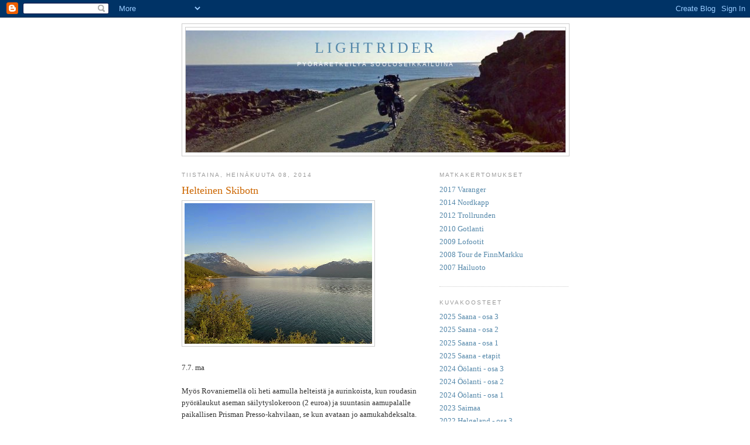

--- FILE ---
content_type: text/html; charset=UTF-8
request_url: https://lightcaurby.blogspot.com/2014/07/helteinen-skibotn.html
body_size: 10565
content:
<!DOCTYPE html>
<html dir='ltr' xmlns='http://www.w3.org/1999/xhtml' xmlns:b='http://www.google.com/2005/gml/b' xmlns:data='http://www.google.com/2005/gml/data' xmlns:expr='http://www.google.com/2005/gml/expr'>
<head>
<link href='https://www.blogger.com/static/v1/widgets/2944754296-widget_css_bundle.css' rel='stylesheet' type='text/css'/>
<meta content='text/html; charset=UTF-8' http-equiv='Content-Type'/>
<meta content='blogger' name='generator'/>
<link href='https://lightcaurby.blogspot.com/favicon.ico' rel='icon' type='image/x-icon'/>
<link href='http://lightcaurby.blogspot.com/2014/07/helteinen-skibotn.html' rel='canonical'/>
<link rel="alternate" type="application/atom+xml" title="LightRider - Atom" href="https://lightcaurby.blogspot.com/feeds/posts/default" />
<link rel="alternate" type="application/rss+xml" title="LightRider - RSS" href="https://lightcaurby.blogspot.com/feeds/posts/default?alt=rss" />
<link rel="service.post" type="application/atom+xml" title="LightRider - Atom" href="https://www.blogger.com/feeds/10107780/posts/default" />

<link rel="alternate" type="application/atom+xml" title="LightRider - Atom" href="https://lightcaurby.blogspot.com/feeds/6445976378602024925/comments/default" />
<!--Can't find substitution for tag [blog.ieCssRetrofitLinks]-->
<link href='https://blogger.googleusercontent.com/img/b/R29vZ2xl/AVvXsEisM1kWYHdsKEweCU6EUYBp6GkB-wvxnvJQs1dfDFUniz6AzWGDRQes3jObmgedXgvZSAjx6sGtiqnbqc3xxsnktSeD0POE1qCH7EztpjyAuahmGW9D3QAGbqQWiQzcEDUP8Q1owg/s320/070720142474-001-769782.jpg' rel='image_src'/>
<meta content='http://lightcaurby.blogspot.com/2014/07/helteinen-skibotn.html' property='og:url'/>
<meta content='Helteinen Skibotn' property='og:title'/>
<meta content='     7.7. ma     Myös Rovaniemellä oli heti aamulla helteistä ja aurinkoista, kun roudasin pyörälaukut aseman säilytyslokeroon (2 euroa) ja ...' property='og:description'/>
<meta content='https://blogger.googleusercontent.com/img/b/R29vZ2xl/AVvXsEisM1kWYHdsKEweCU6EUYBp6GkB-wvxnvJQs1dfDFUniz6AzWGDRQes3jObmgedXgvZSAjx6sGtiqnbqc3xxsnktSeD0POE1qCH7EztpjyAuahmGW9D3QAGbqQWiQzcEDUP8Q1owg/w1200-h630-p-k-no-nu/070720142474-001-769782.jpg' property='og:image'/>
<title>LightRider: Helteinen Skibotn</title>
<style id='page-skin-1' type='text/css'><!--
/*
-----------------------------------------------
Blogger Template Style
Name:     Minima
Designer: Douglas Bowman
URL:      www.stopdesign.com
Date:     26 Feb 2004
Updated by: Blogger Team
----------------------------------------------- */
/* Variable definitions
====================
<Variable name="bgcolor" description="Page Background Color"
type="color" default="#fff">
<Variable name="textcolor" description="Text Color"
type="color" default="#333">
<Variable name="linkcolor" description="Link Color"
type="color" default="#58a">
<Variable name="pagetitlecolor" description="Blog Title Color"
type="color" default="#666">
<Variable name="descriptioncolor" description="Blog Description Color"
type="color" default="#fff">
<Variable name="titlecolor" description="Post Title Color"
type="color" default="#c60">
<Variable name="bordercolor" description="Border Color"
type="color" default="#ccc">
<Variable name="sidebarcolor" description="Sidebar Title Color"
type="color" default="#999">
<Variable name="sidebartextcolor" description="Sidebar Text Color"
type="color" default="#666">
<Variable name="visitedlinkcolor" description="Visited Link Color"
type="color" default="#999">
<Variable name="bodyfont" description="Text Font"
type="font" default="normal normal 100% Georgia, Serif">
<Variable name="headerfont" description="Sidebar Title Font"
type="font"
default="normal normal 78% 'Trebuchet MS',Trebuchet,Arial,Verdana,Sans-serif">
<Variable name="pagetitlefont" description="Blog Title Font"
type="font"
default="normal normal 200% Georgia, Serif">
<Variable name="descriptionfont" description="Blog Description Font"
type="font"
default="normal normal 78% 'Trebuchet MS', Trebuchet, Arial, Verdana, Sans-serif">
<Variable name="postfooterfont" description="Post Footer Font"
type="font"
default="normal normal 78% 'Trebuchet MS', Trebuchet, Arial, Verdana, Sans-serif">
<Variable name="startSide" description="Side where text starts in blog language"
type="automatic" default="left">
<Variable name="endSide" description="Side where text ends in blog language"
type="automatic" default="right">
*/
/* Use this with templates/template-twocol.html */
body {
background:#ffffff;
margin:0;
color:#333333;
font:x-small Georgia Serif;
font-size/* */:/**/small;
font-size: /**/small;
text-align: center;
}
a:link {
color:#5588aa;
text-decoration:none;
}
a:visited {
color:#999999;
text-decoration:none;
}
a:hover {
color:#cc6600;
text-decoration:underline;
}
a img {
border-width:0;
}
/* Header
-----------------------------------------------
*/
#header-wrapper {
width:660px;
margin:0 auto 10px;
border:1px solid #cccccc;
}
#header-inner {
background-position: center;
margin-left: auto;
margin-right: auto;
}
#header {
margin: 5px;
border: 1px solid #cccccc;
text-align: center;
color:#666666;
}
#header h1 {
margin:5px 5px 0;
padding:15px 20px .25em;
line-height:1.2em;
text-transform:uppercase;
letter-spacing:.2em;
font: normal normal 200% Georgia, Serif;
}
#header a {
color:normal normal 200% Georgia, Serif;
text-decoration:none;
}
#header a:hover {
color:#666666;
}
#header .description {
margin:0 5px 5px;
padding:0 20px 15px;
max-width:700px;
text-transform:uppercase;
letter-spacing:.2em;
line-height: 1.4em;
font: normal normal 78% 'Trebuchet MS', Trebuchet, Arial, Verdana, Sans-serif;
color: #ffffff;
}
#header img {
margin-left: auto;
margin-right: auto;
}
/* Outer-Wrapper
----------------------------------------------- */
#outer-wrapper {
width: 660px;
margin:0 auto;
padding:10px;
text-align:left;
font: normal normal 100% Georgia, Serif;
}
#main-wrapper {
width: 410px;
float: left;
word-wrap: break-word; /* fix for long text breaking sidebar float in IE */
overflow: hidden;     /* fix for long non-text content breaking IE sidebar float */
}
#sidebar-wrapper {
width: 220px;
float: right;
word-wrap: break-word; /* fix for long text breaking sidebar float in IE */
overflow: hidden;      /* fix for long non-text content breaking IE sidebar float */
}
/* Headings
----------------------------------------------- */
h2 {
margin:1.5em 0 .75em;
font:normal normal 78% 'Trebuchet MS',Trebuchet,Arial,Verdana,Sans-serif;
line-height: 1.4em;
text-transform:uppercase;
letter-spacing:.2em;
color:#999999;
}
/* Posts
-----------------------------------------------
*/
h2.date-header {
margin:1.5em 0 .5em;
}
.post {
margin:.5em 0 1.5em;
border-bottom:1px dotted #cccccc;
padding-bottom:1.5em;
}
.post h3 {
margin:.25em 0 0;
padding:0 0 4px;
font-size:140%;
font-weight:normal;
line-height:1.4em;
color:#cc6600;
}
.post h3 a, .post h3 a:visited, .post h3 strong {
display:block;
text-decoration:none;
color:#cc6600;
font-weight:normal;
}
.post h3 strong, .post h3 a:hover {
color:#333333;
}
.post-body {
margin:0 0 .75em;
line-height:1.6em;
}
.post-body blockquote {
line-height:1.3em;
}
.post-footer {
margin: .75em 0;
color:#999999;
text-transform:uppercase;
letter-spacing:.1em;
font: normal normal 78% 'Trebuchet MS', Trebuchet, Arial, Verdana, Sans-serif;
line-height: 1.4em;
}
.comment-link {
margin-left:.6em;
}
.post img {
padding:4px;
border:1px solid #cccccc;
}
.post blockquote {
margin:1em 20px;
}
.post blockquote p {
margin:.75em 0;
}
/* Comments
----------------------------------------------- */
#comments h4 {
margin:1em 0;
font-weight: bold;
line-height: 1.4em;
text-transform:uppercase;
letter-spacing:.2em;
color: #999999;
}
#comments-block {
margin:1em 0 1.5em;
line-height:1.6em;
}
#comments-block .comment-author {
margin:.5em 0;
}
#comments-block .comment-body {
margin:.25em 0 0;
}
#comments-block .comment-footer {
margin:-.25em 0 2em;
line-height: 1.4em;
text-transform:uppercase;
letter-spacing:.1em;
}
#comments-block .comment-body p {
margin:0 0 .75em;
}
.deleted-comment {
font-style:italic;
color:gray;
}
#blog-pager-newer-link {
float: left;
}
#blog-pager-older-link {
float: right;
}
#blog-pager {
text-align: center;
}
.feed-links {
clear: both;
line-height: 2.5em;
}
/* Sidebar Content
----------------------------------------------- */
.sidebar {
color: #666666;
line-height: 1.5em;
}
.sidebar ul {
list-style:none;
margin:0 0 0;
padding:0 0 0;
}
.sidebar li {
margin:0;
padding-top:0;
padding-right:0;
padding-bottom:.25em;
padding-left:15px;
text-indent:-15px;
line-height:1.5em;
}
.sidebar .widget, .main .widget {
border-bottom:1px dotted #cccccc;
margin:0 0 1.5em;
padding:0 0 1.5em;
}
.main .Blog {
border-bottom-width: 0;
}
/* Profile
----------------------------------------------- */
.profile-img {
float: left;
margin-top: 0;
margin-right: 5px;
margin-bottom: 5px;
margin-left: 0;
padding: 4px;
border: 1px solid #cccccc;
}
.profile-data {
margin:0;
text-transform:uppercase;
letter-spacing:.1em;
font: normal normal 78% 'Trebuchet MS', Trebuchet, Arial, Verdana, Sans-serif;
color: #999999;
font-weight: bold;
line-height: 1.6em;
}
.profile-datablock {
margin:.5em 0 .5em;
}
.profile-textblock {
margin: 0.5em 0;
line-height: 1.6em;
}
.profile-link {
font: normal normal 78% 'Trebuchet MS', Trebuchet, Arial, Verdana, Sans-serif;
text-transform: uppercase;
letter-spacing: .1em;
}
/* Footer
----------------------------------------------- */
#footer {
width:660px;
clear:both;
margin:0 auto;
padding-top:15px;
line-height: 1.6em;
text-transform:uppercase;
letter-spacing:.1em;
text-align: center;
}

--></style>
<link href='https://www.blogger.com/dyn-css/authorization.css?targetBlogID=10107780&amp;zx=615a6411-d419-42de-9e7b-f105a12b44c2' media='none' onload='if(media!=&#39;all&#39;)media=&#39;all&#39;' rel='stylesheet'/><noscript><link href='https://www.blogger.com/dyn-css/authorization.css?targetBlogID=10107780&amp;zx=615a6411-d419-42de-9e7b-f105a12b44c2' rel='stylesheet'/></noscript>
<meta name='google-adsense-platform-account' content='ca-host-pub-1556223355139109'/>
<meta name='google-adsense-platform-domain' content='blogspot.com'/>

</head>
<body>
<div class='navbar section' id='navbar'><div class='widget Navbar' data-version='1' id='Navbar1'><script type="text/javascript">
    function setAttributeOnload(object, attribute, val) {
      if(window.addEventListener) {
        window.addEventListener('load',
          function(){ object[attribute] = val; }, false);
      } else {
        window.attachEvent('onload', function(){ object[attribute] = val; });
      }
    }
  </script>
<div id="navbar-iframe-container"></div>
<script type="text/javascript" src="https://apis.google.com/js/platform.js"></script>
<script type="text/javascript">
      gapi.load("gapi.iframes:gapi.iframes.style.bubble", function() {
        if (gapi.iframes && gapi.iframes.getContext) {
          gapi.iframes.getContext().openChild({
              url: 'https://www.blogger.com/navbar/10107780?po\x3d6445976378602024925\x26origin\x3dhttps://lightcaurby.blogspot.com',
              where: document.getElementById("navbar-iframe-container"),
              id: "navbar-iframe"
          });
        }
      });
    </script><script type="text/javascript">
(function() {
var script = document.createElement('script');
script.type = 'text/javascript';
script.src = '//pagead2.googlesyndication.com/pagead/js/google_top_exp.js';
var head = document.getElementsByTagName('head')[0];
if (head) {
head.appendChild(script);
}})();
</script>
</div></div>
<div id='outer-wrapper'><div id='wrap2'>
<!-- skip links for text browsers -->
<span id='skiplinks' style='display:none;'>
<a href='#main'>skip to main </a> |
      <a href='#sidebar'>skip to sidebar</a>
</span>
<div id='header-wrapper'>
<div class='header section' id='header'><div class='widget Header' data-version='1' id='Header1'>
<div id='header-inner' style='background-image: url("https://blogger.googleusercontent.com/img/b/R29vZ2xl/AVvXsEjXl5-pqLHhWA5JUGYQotUOre2BkWuic2aE9YAs4pRfThObxr7cqi0_s809ZepRydtrC5uQi6IVbuaoUUwyIjxj0um71t-VtvpuK7pnZunAMmhYj1WNz3_tf7KtcRTpO8fgAN0YiQ/s1600-r/reissu2.jpg"); background-position: left; min-height: 208px; _height: 208px; background-repeat: no-repeat; '>
<div class='titlewrapper' style='background: transparent'>
<h1 class='title' style='background: transparent; border-width: 0px'>
<a href='https://lightcaurby.blogspot.com/'>
LightRider
</a>
</h1>
</div>
<div class='descriptionwrapper'>
<p class='description'><span>Pyöräretkeilyä sooloseikkailuina</span></p>
</div>
</div>
</div></div>
</div>
<div id='content-wrapper'>
<div id='crosscol-wrapper' style='text-align:center'>
<div class='crosscol no-items section' id='crosscol'></div>
</div>
<div id='main-wrapper'>
<div class='main section' id='main'><div class='widget Blog' data-version='1' id='Blog1'>
<div class='blog-posts hfeed'>

          <div class="date-outer">
        
<h2 class='date-header'><span>tiistaina, heinäkuuta 08, 2014</span></h2>

          <div class="date-posts">
        
<div class='post-outer'>
<div class='post hentry uncustomized-post-template' itemprop='blogPost' itemscope='itemscope' itemtype='http://schema.org/BlogPosting'>
<meta content='https://blogger.googleusercontent.com/img/b/R29vZ2xl/AVvXsEisM1kWYHdsKEweCU6EUYBp6GkB-wvxnvJQs1dfDFUniz6AzWGDRQes3jObmgedXgvZSAjx6sGtiqnbqc3xxsnktSeD0POE1qCH7EztpjyAuahmGW9D3QAGbqQWiQzcEDUP8Q1owg/s320/070720142474-001-769782.jpg' itemprop='image_url'/>
<meta content='10107780' itemprop='blogId'/>
<meta content='6445976378602024925' itemprop='postId'/>
<a name='6445976378602024925'></a>
<h3 class='post-title entry-title' itemprop='name'>
Helteinen Skibotn
</h3>
<div class='post-header'>
<div class='post-header-line-1'></div>
</div>
<div class='post-body entry-content' id='post-body-6445976378602024925' itemprop='description articleBody'>
<div class="mobile-photo">
<a href="https://blogger.googleusercontent.com/img/b/R29vZ2xl/AVvXsEisM1kWYHdsKEweCU6EUYBp6GkB-wvxnvJQs1dfDFUniz6AzWGDRQes3jObmgedXgvZSAjx6sGtiqnbqc3xxsnktSeD0POE1qCH7EztpjyAuahmGW9D3QAGbqQWiQzcEDUP8Q1owg/s1600/070720142474-001-769782.jpg"><img alt="" border="0" id="BLOGGER_PHOTO_ID_6033437644972436994" src="https://blogger.googleusercontent.com/img/b/R29vZ2xl/AVvXsEisM1kWYHdsKEweCU6EUYBp6GkB-wvxnvJQs1dfDFUniz6AzWGDRQes3jObmgedXgvZSAjx6sGtiqnbqc3xxsnktSeD0POE1qCH7EztpjyAuahmGW9D3QAGbqQWiQzcEDUP8Q1owg/s320/070720142474-001-769782.jpg" /></a></div>
<div class="mobile-photo">
<br /></div>
<div class="mobile-photo">
7.7. ma</div>
<div class="mobile-photo">
<br /></div>
<div class="mobile-photo">
Myös Rovaniemellä oli heti aamulla helteistä ja aurinkoista, kun roudasin pyörälaukut aseman säilytyslokeroon (2 euroa) ja suuntasin aamupalalle paikallisen Prisman Presso-kahvilaan, se kun avataan jo aamukahdeksalta. Aikaisemmalla kerralla tarjolla oli ihan oikea aamiainen puuroineen kaikkineen, mutta näistä oli sittemmin luovuttu ja nyt piti tyytyä perusleivonnaisiin. "Aamiaisen" jälkeen kiertelin jonkin aikaa Rovaniemen keskustaa ja sen laitamia, mutta eipä sieltä mitään uutta ja ennen kokematonta löytynyt - torilta kävin kuitenkin ostamassa evääksi pussillisen herneenpalkoja.</div>
<div class="mobile-photo">
<br /></div>
<div class="mobile-photo">
Rautatieasemalla odotteli ryhmä australialaisia eläkeläisiä, jotka kyselivät, milloin Inariin menevä Eskelinen mahtaisi tulla paikalle - heidän varsinainen matkakohteensa oli Hurtigrutenin etelään suuntautuva puolikas Kirkkoniemestä Bergeniin. Oma Kilpisjärvelle menevä Eskeliseni (79,90 euroa) pääsi lähtemään noin 10 minuuttia myöhässä klo 11:44 ja jonkin matkaa ajettuamme kuski kääntyi vielä takaisin noutamaan kaksi mattimyöhäistä rautatieasemalta - lopulta pääsimme kunnolla liikkeelle 12:06 puolen tunnin takamatkalta. Kesä oli todellakin juuri saapunut täydessä terässään Lappiin, koska esimerkiksi Muonion SEO:lla lämpömittari näytti rapsakkaat 28 plusastetta...</div>
<div class="mobile-photo">
<br /></div>
<div class="mobile-photo">
Samassa bussissa Kilpisjärvelle oli myös kuopiolainen kaveri, joka alkoi polkaista Skibotnista etelään, ainakin Lofooteille, ehkä Stavangeriin ja aina Tanskaan asti - aikaa olisi käytettävissä kuulemma noin viisi viikkoa. Bussin saavuttua Kilpisjärvelle lähes aikataulun mukaisesti tankkasimme kuopiolaisen "kollegani" kanssa paikallisen retkeilykeskuksen buffetista 14 euron verran makaronilaatikkoa ja muuta pyöräilijälle sopivaa sapuskaa. Latailin sen verran pitkään kännykkäni akkua, että "kollega" ehti lähteä tien päälle ensimmäisenä. Itse pääsin liikkeelle 18:50 Suomen aikaa, ja aikasempiin reissuihin verrattuna varsin poikkeuksellisesti ajoasunani oli tällä kertaa shortsit. Hellettä nimittäin riitti tälle illalle, Skibotnissakin hätyyteltiin samaisena päivänä 30 astetta. Itikoita ei vielä tässä vaiheessa näkynyt harmiksi asti, tai ainakaan en kiinnittänyt niihin liiemmälti huomiota. Toki muutama öttiäinen pörisi ympärillä, kun jouduin irrottamaan ja lastaamaan laukut uudelleen ennen Skibotnia olleen tietyömaan takia. Kyseisen työmaan läpi ei saanut ajaa pyörällä (ehkä ihan järkeväkin rajoitus, sen verran järeää kalustoa siellä oli), vaan pyörä, kamat sekä kuski piti laittaa kolonna-auton kyytiin noin 7 kilometrin matkalla. Kolonna-auton kuski varoitteli, että pohjoiseen mentäessä tulee vastaan useita tietyömaita, joku ehkä vielä isompikin kuin tämä.</div>
<div class="mobile-photo">
<br /></div>
<div class="mobile-photo">
Pääsin lopulta Norjan aikaa 22:45 vanhaan tuttuun wildcamp-paikkaan Samuelsbergin liepeille. Manndalskroan naapurissa oleva sopivan tasainen rantakaistale oli edelleen suotuisa teltan pystyttämiseen. Vieressä virtaava joki nostatti aluksi melkoisen paljon usvaa mutta saatuani leirin valmiiksi ilma kirkastui uudelleen. Ensimmäinen iltapala tällä reissulla teltassa ja sitten nukkumaan. Kostean ilman lämpötila laski yöllä jonnekin +15 asteen tuntumaan, ja seuraavana aamuna teltan sisäpinta helmeili kondensoitumisen seurauksena - itse asiassa ensimmäisen ja viimeisen kerran tällä reissulla.</div>
<div class="mobile-photo">
<br /></div>
<div class="mobile-photo">
16 (23/1008) km Rovaniemellä</div>
<div class="mobile-photo">
77 (100/1008) Kilpisjärvi - Samuelsberg &nbsp;(+ 7 km ledebilin kyydissä)</div>
<div>
<br /></div>
<div style='clear: both;'></div>
</div>
<div class='post-footer'>
<div class='post-footer-line post-footer-line-1'>
<span class='post-author vcard'>
Lähettänyt
<span class='fn' itemprop='author' itemscope='itemscope' itemtype='http://schema.org/Person'>
<span itemprop='name'>Markku Laitkorpi</span>
</span>
</span>
<span class='post-timestamp'>
klo
<meta content='http://lightcaurby.blogspot.com/2014/07/helteinen-skibotn.html' itemprop='url'/>
<a class='timestamp-link' href='https://lightcaurby.blogspot.com/2014/07/helteinen-skibotn.html' rel='bookmark' title='permanent link'><abbr class='published' itemprop='datePublished' title='2014-07-08T00:39:00+03:00'>12:39 ap.</abbr></a>
</span>
<span class='post-comment-link'>
</span>
<span class='post-icons'>
<span class='item-control blog-admin pid-808820584'>
<a href='https://www.blogger.com/post-edit.g?blogID=10107780&postID=6445976378602024925&from=pencil' title='Muokkaa tekstiä'>
<img alt='' class='icon-action' height='18' src='https://resources.blogblog.com/img/icon18_edit_allbkg.gif' width='18'/>
</a>
</span>
</span>
<div class='post-share-buttons goog-inline-block'>
</div>
</div>
<div class='post-footer-line post-footer-line-2'>
<span class='post-labels'>
</span>
</div>
<div class='post-footer-line post-footer-line-3'>
<span class='post-location'>
</span>
</div>
</div>
</div>
<div class='comments' id='comments'>
<a name='comments'></a>
<h4>Ei kommentteja:</h4>
<div id='Blog1_comments-block-wrapper'>
<dl class='avatar-comment-indent' id='comments-block'>
</dl>
</div>
<p class='comment-footer'>
<a href='https://www.blogger.com/comment/fullpage/post/10107780/6445976378602024925' onclick=''>Lähetä kommentti</a>
</p>
</div>
</div>

        </div></div>
      
</div>
<div class='blog-pager' id='blog-pager'>
<span id='blog-pager-newer-link'>
<a class='blog-pager-newer-link' href='https://lightcaurby.blogspot.com/2014/07/lyngenin-alpit-kylpevat-auringossa.html' id='Blog1_blog-pager-newer-link' title='Uudempi teksti'>Uudempi teksti</a>
</span>
<span id='blog-pager-older-link'>
<a class='blog-pager-older-link' href='https://lightcaurby.blogspot.com/2014/07/nordkapp-2014.html' id='Blog1_blog-pager-older-link' title='Vanhempi viesti'>Vanhempi viesti</a>
</span>
<a class='home-link' href='https://lightcaurby.blogspot.com/'>Etusivu</a>
</div>
<div class='clear'></div>
<div class='post-feeds'>
<div class='feed-links'>
Tilaa:
<a class='feed-link' href='https://lightcaurby.blogspot.com/feeds/6445976378602024925/comments/default' target='_blank' type='application/atom+xml'>Lähetä kommentteja (Atom)</a>
</div>
</div>
</div></div>
</div>
<div id='sidebar-wrapper'>
<div class='sidebar section' id='sidebar'><div class='widget LinkList' data-version='1' id='LinkList2'>
<h2>Matkakertomukset</h2>
<div class='widget-content'>
<ul>
<li><a href='https://lightcaurby.blogspot.fi/2017/07/'>2017 Varanger</a></li>
<li><a href='http://lightcaurby.blogspot.fi/search?updated-min=2014-01-01T00:00:00%2B02:00&updated-max=2014-12-31T00:00:00%2B02:00'>2014 Nordkapp</a></li>
<li><a href='http://lightcaurby.blogspot.fi/search?updated-min=2012-01-01T00:00:00%2B02:00&updated-max=2013-01-01T00:00:00%2B02:00'>2012 Trollrunden</a></li>
<li><a href='http://lightcaurby.blogspot.fi/search?updated-min=2010-01-01T00:00:00%2B02:00&updated-max=2010-08-31T00:00:00%2B02:00'>2010 Gotlanti</a></li>
<li><a href='http://lightcaurby.blogspot.fi/search?updated-min=2009-01-01T00:00:00%2B02:00&updated-max=2010-01-01T00:00:00%2B02:00'>2009 Lofootit</a></li>
<li><a href='http://lightcaurby.blogspot.fi/search?updated-min=2008-01-01T00:00:00%2B02:00&updated-max=2009-01-01T00:00:00%2B02:00'>2008 Tour de FinnMarkku</a></li>
<li><a href='http://lightcaurby.blogspot.fi/search?updated-min=2007-01-01T00:00:00%2B02:00&updated-max=2008-01-01T00:00:00%2B02:00'>2007 Hailuoto</a></li>
</ul>
<div class='clear'></div>
</div>
</div><div class='widget LinkList' data-version='1' id='LinkList1'>
<h2>Kuvakoosteet</h2>
<div class='widget-content'>
<ul>
<li><a href='https://photos.app.goo.gl/jGTNsWsb5xBKu9pY9'>2025 Saana - osa 3</a></li>
<li><a href='https://photos.app.goo.gl/sLVZyy7r6iEv1EPV6'>2025 Saana - osa 2</a></li>
<li><a href='https://photos.app.goo.gl/AJeWjpKqeXpbKqSR6'>2025 Saana - osa 1</a></li>
<li><a href='https://photos.app.goo.gl/9rXaj9wajtcGwdha6'>2025 Saana - etapit</a></li>
<li><a href='https://photos.app.goo.gl/tkMydhiSdMKGLkpf9'>2024 Öölanti - osa 3</a></li>
<li><a href='https://photos.app.goo.gl/T5Z4Ch5dFMEbmtS88'>2024 Öölanti - osa 2</a></li>
<li><a href='https://photos.app.goo.gl/kjZdi3Yv3etRhdjh7'>2024 Öölanti - osa 1</a></li>
<li><a href='https://photos.app.goo.gl/W8YugmQ4S97dyqZSA'>2023 Saimaa</a></li>
<li><a href='https://photos.app.goo.gl/djiiAASTzu6E9C4p8'>2022 Helgeland - osa 3</a></li>
<li><a href='https://photos.app.goo.gl/j4juVG1htDFqfu9p8'>2022 Helgeland - osa 2</a></li>
<li><a href='https://photos.app.goo.gl/2zffT8vwwddYGNFK7'>2022 Helgeland - osa 1</a></li>
<li><a href='https://photos.app.goo.gl/2m8pNEFY2UFepUJZ7'>2021 Saaristo</a></li>
<li><a href='https://photos.app.goo.gl/CMHCBroez78vYBLQ9'>2020 Vaarojen maa - osa 3</a></li>
<li><a href='https://photos.app.goo.gl/EiMu4BjbYZ8dCgNr7'>2020 Vaarojen maa - osa 2</a></li>
<li><a href='https://photos.app.goo.gl/nZUC1z56n53AnBw57'>2020 Vaarojen maa - osa 1</a></li>
<li><a href='https://photos.app.goo.gl/FZ2rt3rBjTLMyokGA'>2019 Loisto</a></li>
<li><a href='https://photos.app.goo.gl/3P7xF96qdoEcBLcq5'>2019 Keskimaa</a></li>
<li><a href='https://photos.app.goo.gl/HADr40SgeRH3vGAk2'>2017 Varanger - osa 2</a></li>
<li><a href='https://photos.app.goo.gl/Cw7MnYhtJZuuIrD12'>2017 Varanger - osa 1</a></li>
<li><a href='https://goo.gl/photos/5J3YXZCd8og1x6Gg9'>2016 Idäntiet</a></li>
<li><a href='https://goo.gl/photos/kPAs4etteYm3Ghcb9'>2015 Meri-Pori</a></li>
<li><a href='https://goo.gl/photos/irF6korL3HHhcv7C7'>2015 Louna</a></li>
<li><a href='https://goo.gl/photos/K4xLZuDdq3aMdUWK8'>2014 Nordkapp - osa 5</a></li>
<li><a href='https://goo.gl/photos/UbaPkThLLN7swaXEA'>2014 Nordkapp - osa 4</a></li>
<li><a href='https://goo.gl/photos/C9F2QrJKBfCXAg3RA'>2014 Nordkapp - osa 3</a></li>
<li><a href='https://goo.gl/photos/qntv1AZe5oSFj8hw5'>2014 Nordkapp - osa 2</a></li>
<li><a href='https://goo.gl/photos/wdsuHBHHtMrFxUi97'>2014 Nordkapp - osa 1</a></li>
<li><a href='https://goo.gl/photos/s7LpQPtXh3ZUpNwj7'>2013 Rantapolku</a></li>
<li><a href='https://goo.gl/photos/TE1pmUMp7rBv83ZJ8'>2012 Trollrunden - osa 4</a></li>
<li><a href='https://goo.gl/photos/xk72qv3LuWZdJxDb9'>2012 Trollrunden - osa 3</a></li>
<li><a href='https://goo.gl/photos/cBKhWLzZJTieWzQe8'>2012 Trollrunden - osa 2</a></li>
<li><a href='https://goo.gl/photos/YwuwvZquhJr57FPHA'>2012 Trollrunden - osa 1</a></li>
<li><a href='https://goo.gl/photos/W3snfuKu5xbN3PXH9'>2011 Päijänne</a></li>
<li><a href='https://goo.gl/photos/X7fDTCaLu18AN9yaA'>2010 Gotlanti</a></li>
<li><a href='https://goo.gl/photos/YSqSdFiC3hrbkhDeA'>2009 Lofootit - takaisin</a></li>
<li><a href='https://goo.gl/photos/wVuoHWgZ8x7kq6Jm6'>2009 Lofootit - sinne</a></li>
<li><a href='http://kuvablogi.com/blog/6979/3/'>2008 Tour de FinnMarkku [ei toimi]</a></li>
<li><a href='http://kuvablogi.com/blog/6979/1/'>2007 Hailuoto [ei toimi]</a></li>
</ul>
<div class='clear'></div>
</div>
</div><div class='widget LinkList' data-version='1' id='LinkList3'>
<h2>Samaan aikaan muualla</h2>
<div class='widget-content'>
<ul>
<li><a href='http://irlanti2011.blogspot.fi/'>Monark Brittein saarilla</a></li>
<li><a href='http://anjamonarkki.blogspot.com/search?updated-min=2010-01-01T00%3A00%3A00%2B02%3A00&updated-max=2011-01-01T00%3A00%3A00%2B02%3A00&max-results=50'>Monarkin polkaisu Nordkappiin</a></li>
<li><a href='http://nyypatnorjassa.wordpress.com/'>Nyypät Norjan Lofooteille</a></li>
<li><a href='http://anjamonarkki.blogspot.com/'>Monark matkalla Lofooteille</a></li>
</ul>
<div class='clear'></div>
</div>
</div><div class='widget BlogArchive' data-version='1' id='BlogArchive1'>
<h2>Blogiarkisto</h2>
<div class='widget-content'>
<div id='ArchiveList'>
<div id='BlogArchive1_ArchiveList'>
<ul class='hierarchy'>
<li class='archivedate collapsed'>
<a class='toggle' href='javascript:void(0)'>
<span class='zippy'>

        &#9658;&#160;
      
</span>
</a>
<a class='post-count-link' href='https://lightcaurby.blogspot.com/2018/'>
2018
</a>
<span class='post-count' dir='ltr'>(1)</span>
<ul class='hierarchy'>
<li class='archivedate collapsed'>
<a class='toggle' href='javascript:void(0)'>
<span class='zippy'>

        &#9658;&#160;
      
</span>
</a>
<a class='post-count-link' href='https://lightcaurby.blogspot.com/2018/04/'>
huhtikuuta
</a>
<span class='post-count' dir='ltr'>(1)</span>
</li>
</ul>
</li>
</ul>
<ul class='hierarchy'>
<li class='archivedate collapsed'>
<a class='toggle' href='javascript:void(0)'>
<span class='zippy'>

        &#9658;&#160;
      
</span>
</a>
<a class='post-count-link' href='https://lightcaurby.blogspot.com/2017/'>
2017
</a>
<span class='post-count' dir='ltr'>(11)</span>
<ul class='hierarchy'>
<li class='archivedate collapsed'>
<a class='toggle' href='javascript:void(0)'>
<span class='zippy'>

        &#9658;&#160;
      
</span>
</a>
<a class='post-count-link' href='https://lightcaurby.blogspot.com/2017/07/'>
heinäkuuta
</a>
<span class='post-count' dir='ltr'>(11)</span>
</li>
</ul>
</li>
</ul>
<ul class='hierarchy'>
<li class='archivedate expanded'>
<a class='toggle' href='javascript:void(0)'>
<span class='zippy toggle-open'>

        &#9660;&#160;
      
</span>
</a>
<a class='post-count-link' href='https://lightcaurby.blogspot.com/2014/'>
2014
</a>
<span class='post-count' dir='ltr'>(12)</span>
<ul class='hierarchy'>
<li class='archivedate collapsed'>
<a class='toggle' href='javascript:void(0)'>
<span class='zippy'>

        &#9658;&#160;
      
</span>
</a>
<a class='post-count-link' href='https://lightcaurby.blogspot.com/2014/08/'>
elokuuta
</a>
<span class='post-count' dir='ltr'>(1)</span>
</li>
</ul>
<ul class='hierarchy'>
<li class='archivedate expanded'>
<a class='toggle' href='javascript:void(0)'>
<span class='zippy toggle-open'>

        &#9660;&#160;
      
</span>
</a>
<a class='post-count-link' href='https://lightcaurby.blogspot.com/2014/07/'>
heinäkuuta
</a>
<span class='post-count' dir='ltr'>(11)</span>
<ul class='posts'>
<li><a href='https://lightcaurby.blogspot.com/2014/07/hienon-reissun-paatos-junaa-vaille.html'>Hienon reissun päätös junaa vaille valmis</a></li>
<li><a href='https://lightcaurby.blogspot.com/2014/07/silfar-canyon.html'>Silfar Canyon</a></li>
<li><a href='https://lightcaurby.blogspot.com/2014/07/hopseidet-halkaisee-nordkyn-ylangon.html'>Hopseidet halkaisee Nordkyn-ylängön kahtia</a></li>
<li><a href='https://lightcaurby.blogspot.com/2014/07/finnkirka-ennen-kjllefjordia.html'>Finnkirka ennen Kjøllefjordia</a></li>
<li><a href='https://lightcaurby.blogspot.com/2014/07/kannatti-punnertaa.html'>Kannatti punnertaa...</a></li>
<li><a href='https://lightcaurby.blogspot.com/2014/07/kallioiden-keskella-kohti-havysundia.html'>Kallioiden keskellä kohti Havøysundia</a></li>
<li><a href='https://lightcaurby.blogspot.com/2014/07/melko-levea-pyoratie.html'>Melko leveä &quot;pyörätie&quot;</a></li>
<li><a href='https://lightcaurby.blogspot.com/2014/07/wildcamp-ksfjordin-paarmojen-keskella.html'>Wildcamp Øksfjordin paarmojen keskellä</a></li>
<li><a href='https://lightcaurby.blogspot.com/2014/07/lyngenin-alpit-kylpevat-auringossa.html'>Lyngenin Alpit kylpevät auringossa</a></li>
<li><a href='https://lightcaurby.blogspot.com/2014/07/helteinen-skibotn.html'>Helteinen Skibotn</a></li>
<li><a href='https://lightcaurby.blogspot.com/2014/07/nordkapp-2014.html'>Nordkapp 2014</a></li>
</ul>
</li>
</ul>
</li>
</ul>
<ul class='hierarchy'>
<li class='archivedate collapsed'>
<a class='toggle' href='javascript:void(0)'>
<span class='zippy'>

        &#9658;&#160;
      
</span>
</a>
<a class='post-count-link' href='https://lightcaurby.blogspot.com/2013/'>
2013
</a>
<span class='post-count' dir='ltr'>(10)</span>
<ul class='hierarchy'>
<li class='archivedate collapsed'>
<a class='toggle' href='javascript:void(0)'>
<span class='zippy'>

        &#9658;&#160;
      
</span>
</a>
<a class='post-count-link' href='https://lightcaurby.blogspot.com/2013/07/'>
heinäkuuta
</a>
<span class='post-count' dir='ltr'>(10)</span>
</li>
</ul>
</li>
</ul>
<ul class='hierarchy'>
<li class='archivedate collapsed'>
<a class='toggle' href='javascript:void(0)'>
<span class='zippy'>

        &#9658;&#160;
      
</span>
</a>
<a class='post-count-link' href='https://lightcaurby.blogspot.com/2012/'>
2012
</a>
<span class='post-count' dir='ltr'>(16)</span>
<ul class='hierarchy'>
<li class='archivedate collapsed'>
<a class='toggle' href='javascript:void(0)'>
<span class='zippy'>

        &#9658;&#160;
      
</span>
</a>
<a class='post-count-link' href='https://lightcaurby.blogspot.com/2012/08/'>
elokuuta
</a>
<span class='post-count' dir='ltr'>(2)</span>
</li>
</ul>
<ul class='hierarchy'>
<li class='archivedate collapsed'>
<a class='toggle' href='javascript:void(0)'>
<span class='zippy'>

        &#9658;&#160;
      
</span>
</a>
<a class='post-count-link' href='https://lightcaurby.blogspot.com/2012/07/'>
heinäkuuta
</a>
<span class='post-count' dir='ltr'>(14)</span>
</li>
</ul>
</li>
</ul>
<ul class='hierarchy'>
<li class='archivedate collapsed'>
<a class='toggle' href='javascript:void(0)'>
<span class='zippy'>

        &#9658;&#160;
      
</span>
</a>
<a class='post-count-link' href='https://lightcaurby.blogspot.com/2011/'>
2011
</a>
<span class='post-count' dir='ltr'>(1)</span>
<ul class='hierarchy'>
<li class='archivedate collapsed'>
<a class='toggle' href='javascript:void(0)'>
<span class='zippy'>

        &#9658;&#160;
      
</span>
</a>
<a class='post-count-link' href='https://lightcaurby.blogspot.com/2011/05/'>
toukokuuta
</a>
<span class='post-count' dir='ltr'>(1)</span>
</li>
</ul>
</li>
</ul>
<ul class='hierarchy'>
<li class='archivedate collapsed'>
<a class='toggle' href='javascript:void(0)'>
<span class='zippy'>

        &#9658;&#160;
      
</span>
</a>
<a class='post-count-link' href='https://lightcaurby.blogspot.com/2010/'>
2010
</a>
<span class='post-count' dir='ltr'>(12)</span>
<ul class='hierarchy'>
<li class='archivedate collapsed'>
<a class='toggle' href='javascript:void(0)'>
<span class='zippy'>

        &#9658;&#160;
      
</span>
</a>
<a class='post-count-link' href='https://lightcaurby.blogspot.com/2010/12/'>
joulukuuta
</a>
<span class='post-count' dir='ltr'>(1)</span>
</li>
</ul>
<ul class='hierarchy'>
<li class='archivedate collapsed'>
<a class='toggle' href='javascript:void(0)'>
<span class='zippy'>

        &#9658;&#160;
      
</span>
</a>
<a class='post-count-link' href='https://lightcaurby.blogspot.com/2010/08/'>
elokuuta
</a>
<span class='post-count' dir='ltr'>(3)</span>
</li>
</ul>
<ul class='hierarchy'>
<li class='archivedate collapsed'>
<a class='toggle' href='javascript:void(0)'>
<span class='zippy'>

        &#9658;&#160;
      
</span>
</a>
<a class='post-count-link' href='https://lightcaurby.blogspot.com/2010/07/'>
heinäkuuta
</a>
<span class='post-count' dir='ltr'>(8)</span>
</li>
</ul>
</li>
</ul>
<ul class='hierarchy'>
<li class='archivedate collapsed'>
<a class='toggle' href='javascript:void(0)'>
<span class='zippy'>

        &#9658;&#160;
      
</span>
</a>
<a class='post-count-link' href='https://lightcaurby.blogspot.com/2009/'>
2009
</a>
<span class='post-count' dir='ltr'>(13)</span>
<ul class='hierarchy'>
<li class='archivedate collapsed'>
<a class='toggle' href='javascript:void(0)'>
<span class='zippy'>

        &#9658;&#160;
      
</span>
</a>
<a class='post-count-link' href='https://lightcaurby.blogspot.com/2009/08/'>
elokuuta
</a>
<span class='post-count' dir='ltr'>(1)</span>
</li>
</ul>
<ul class='hierarchy'>
<li class='archivedate collapsed'>
<a class='toggle' href='javascript:void(0)'>
<span class='zippy'>

        &#9658;&#160;
      
</span>
</a>
<a class='post-count-link' href='https://lightcaurby.blogspot.com/2009/07/'>
heinäkuuta
</a>
<span class='post-count' dir='ltr'>(11)</span>
</li>
</ul>
<ul class='hierarchy'>
<li class='archivedate collapsed'>
<a class='toggle' href='javascript:void(0)'>
<span class='zippy'>

        &#9658;&#160;
      
</span>
</a>
<a class='post-count-link' href='https://lightcaurby.blogspot.com/2009/06/'>
kesäkuuta
</a>
<span class='post-count' dir='ltr'>(1)</span>
</li>
</ul>
</li>
</ul>
<ul class='hierarchy'>
<li class='archivedate collapsed'>
<a class='toggle' href='javascript:void(0)'>
<span class='zippy'>

        &#9658;&#160;
      
</span>
</a>
<a class='post-count-link' href='https://lightcaurby.blogspot.com/2008/'>
2008
</a>
<span class='post-count' dir='ltr'>(9)</span>
<ul class='hierarchy'>
<li class='archivedate collapsed'>
<a class='toggle' href='javascript:void(0)'>
<span class='zippy'>

        &#9658;&#160;
      
</span>
</a>
<a class='post-count-link' href='https://lightcaurby.blogspot.com/2008/07/'>
heinäkuuta
</a>
<span class='post-count' dir='ltr'>(8)</span>
</li>
</ul>
<ul class='hierarchy'>
<li class='archivedate collapsed'>
<a class='toggle' href='javascript:void(0)'>
<span class='zippy'>

        &#9658;&#160;
      
</span>
</a>
<a class='post-count-link' href='https://lightcaurby.blogspot.com/2008/06/'>
kesäkuuta
</a>
<span class='post-count' dir='ltr'>(1)</span>
</li>
</ul>
</li>
</ul>
<ul class='hierarchy'>
<li class='archivedate collapsed'>
<a class='toggle' href='javascript:void(0)'>
<span class='zippy'>

        &#9658;&#160;
      
</span>
</a>
<a class='post-count-link' href='https://lightcaurby.blogspot.com/2007/'>
2007
</a>
<span class='post-count' dir='ltr'>(13)</span>
<ul class='hierarchy'>
<li class='archivedate collapsed'>
<a class='toggle' href='javascript:void(0)'>
<span class='zippy'>

        &#9658;&#160;
      
</span>
</a>
<a class='post-count-link' href='https://lightcaurby.blogspot.com/2007/07/'>
heinäkuuta
</a>
<span class='post-count' dir='ltr'>(13)</span>
</li>
</ul>
</li>
</ul>
<ul class='hierarchy'>
<li class='archivedate collapsed'>
<a class='toggle' href='javascript:void(0)'>
<span class='zippy'>

        &#9658;&#160;
      
</span>
</a>
<a class='post-count-link' href='https://lightcaurby.blogspot.com/2005/'>
2005
</a>
<span class='post-count' dir='ltr'>(1)</span>
<ul class='hierarchy'>
<li class='archivedate collapsed'>
<a class='toggle' href='javascript:void(0)'>
<span class='zippy'>

        &#9658;&#160;
      
</span>
</a>
<a class='post-count-link' href='https://lightcaurby.blogspot.com/2005/01/'>
tammikuuta
</a>
<span class='post-count' dir='ltr'>(1)</span>
</li>
</ul>
</li>
</ul>
</div>
</div>
<div class='clear'></div>
</div>
</div></div>
</div>
<!-- spacer for skins that want sidebar and main to be the same height-->
<div class='clear'>&#160;</div>
</div>
<!-- end content-wrapper -->
<div id='footer-wrapper'>
<div class='footer no-items section' id='footer'></div>
</div>
</div></div>
<!-- end outer-wrapper -->

<script type="text/javascript" src="https://www.blogger.com/static/v1/widgets/719476776-widgets.js"></script>
<script type='text/javascript'>
window['__wavt'] = 'AOuZoY7T1EDhK6sS71oU4Lm_o5A3d-srtQ:1769199073581';_WidgetManager._Init('//www.blogger.com/rearrange?blogID\x3d10107780','//lightcaurby.blogspot.com/2014/07/helteinen-skibotn.html','10107780');
_WidgetManager._SetDataContext([{'name': 'blog', 'data': {'blogId': '10107780', 'title': 'LightRider', 'url': 'https://lightcaurby.blogspot.com/2014/07/helteinen-skibotn.html', 'canonicalUrl': 'http://lightcaurby.blogspot.com/2014/07/helteinen-skibotn.html', 'homepageUrl': 'https://lightcaurby.blogspot.com/', 'searchUrl': 'https://lightcaurby.blogspot.com/search', 'canonicalHomepageUrl': 'http://lightcaurby.blogspot.com/', 'blogspotFaviconUrl': 'https://lightcaurby.blogspot.com/favicon.ico', 'bloggerUrl': 'https://www.blogger.com', 'hasCustomDomain': false, 'httpsEnabled': true, 'enabledCommentProfileImages': true, 'gPlusViewType': 'FILTERED_POSTMOD', 'adultContent': false, 'analyticsAccountNumber': '', 'encoding': 'UTF-8', 'locale': 'fi', 'localeUnderscoreDelimited': 'fi', 'languageDirection': 'ltr', 'isPrivate': false, 'isMobile': false, 'isMobileRequest': false, 'mobileClass': '', 'isPrivateBlog': false, 'isDynamicViewsAvailable': true, 'feedLinks': '\x3clink rel\x3d\x22alternate\x22 type\x3d\x22application/atom+xml\x22 title\x3d\x22LightRider - Atom\x22 href\x3d\x22https://lightcaurby.blogspot.com/feeds/posts/default\x22 /\x3e\n\x3clink rel\x3d\x22alternate\x22 type\x3d\x22application/rss+xml\x22 title\x3d\x22LightRider - RSS\x22 href\x3d\x22https://lightcaurby.blogspot.com/feeds/posts/default?alt\x3drss\x22 /\x3e\n\x3clink rel\x3d\x22service.post\x22 type\x3d\x22application/atom+xml\x22 title\x3d\x22LightRider - Atom\x22 href\x3d\x22https://www.blogger.com/feeds/10107780/posts/default\x22 /\x3e\n\n\x3clink rel\x3d\x22alternate\x22 type\x3d\x22application/atom+xml\x22 title\x3d\x22LightRider - Atom\x22 href\x3d\x22https://lightcaurby.blogspot.com/feeds/6445976378602024925/comments/default\x22 /\x3e\n', 'meTag': '', 'adsenseHostId': 'ca-host-pub-1556223355139109', 'adsenseHasAds': false, 'adsenseAutoAds': false, 'boqCommentIframeForm': true, 'loginRedirectParam': '', 'view': '', 'dynamicViewsCommentsSrc': '//www.blogblog.com/dynamicviews/4224c15c4e7c9321/js/comments.js', 'dynamicViewsScriptSrc': '//www.blogblog.com/dynamicviews/00d9e3c56f0dbcee', 'plusOneApiSrc': 'https://apis.google.com/js/platform.js', 'disableGComments': true, 'interstitialAccepted': false, 'sharing': {'platforms': [{'name': 'Hae linkki', 'key': 'link', 'shareMessage': 'Hae linkki', 'target': ''}, {'name': 'Facebook', 'key': 'facebook', 'shareMessage': 'Jaa: Facebook', 'target': 'facebook'}, {'name': 'Bloggaa t\xe4st\xe4!', 'key': 'blogThis', 'shareMessage': 'Bloggaa t\xe4st\xe4!', 'target': 'blog'}, {'name': 'X', 'key': 'twitter', 'shareMessage': 'Jaa: X', 'target': 'twitter'}, {'name': 'Pinterest', 'key': 'pinterest', 'shareMessage': 'Jaa: Pinterest', 'target': 'pinterest'}, {'name': 'S\xe4hk\xf6posti', 'key': 'email', 'shareMessage': 'S\xe4hk\xf6posti', 'target': 'email'}], 'disableGooglePlus': true, 'googlePlusShareButtonWidth': 0, 'googlePlusBootstrap': '\x3cscript type\x3d\x22text/javascript\x22\x3ewindow.___gcfg \x3d {\x27lang\x27: \x27fi\x27};\x3c/script\x3e'}, 'hasCustomJumpLinkMessage': false, 'jumpLinkMessage': 'Lue lis\xe4\xe4', 'pageType': 'item', 'postId': '6445976378602024925', 'postImageThumbnailUrl': 'https://blogger.googleusercontent.com/img/b/R29vZ2xl/AVvXsEisM1kWYHdsKEweCU6EUYBp6GkB-wvxnvJQs1dfDFUniz6AzWGDRQes3jObmgedXgvZSAjx6sGtiqnbqc3xxsnktSeD0POE1qCH7EztpjyAuahmGW9D3QAGbqQWiQzcEDUP8Q1owg/s72-c/070720142474-001-769782.jpg', 'postImageUrl': 'https://blogger.googleusercontent.com/img/b/R29vZ2xl/AVvXsEisM1kWYHdsKEweCU6EUYBp6GkB-wvxnvJQs1dfDFUniz6AzWGDRQes3jObmgedXgvZSAjx6sGtiqnbqc3xxsnktSeD0POE1qCH7EztpjyAuahmGW9D3QAGbqQWiQzcEDUP8Q1owg/s320/070720142474-001-769782.jpg', 'pageName': 'Helteinen Skibotn', 'pageTitle': 'LightRider: Helteinen Skibotn'}}, {'name': 'features', 'data': {}}, {'name': 'messages', 'data': {'edit': 'Muokkaa', 'linkCopiedToClipboard': 'Linkki kopioitiin leikep\xf6yd\xe4lle!', 'ok': 'OK', 'postLink': 'Tekstin linkki'}}, {'name': 'template', 'data': {'name': 'custom', 'localizedName': 'Omavalintainen', 'isResponsive': false, 'isAlternateRendering': false, 'isCustom': true}}, {'name': 'view', 'data': {'classic': {'name': 'classic', 'url': '?view\x3dclassic'}, 'flipcard': {'name': 'flipcard', 'url': '?view\x3dflipcard'}, 'magazine': {'name': 'magazine', 'url': '?view\x3dmagazine'}, 'mosaic': {'name': 'mosaic', 'url': '?view\x3dmosaic'}, 'sidebar': {'name': 'sidebar', 'url': '?view\x3dsidebar'}, 'snapshot': {'name': 'snapshot', 'url': '?view\x3dsnapshot'}, 'timeslide': {'name': 'timeslide', 'url': '?view\x3dtimeslide'}, 'isMobile': false, 'title': 'Helteinen Skibotn', 'description': '     7.7. ma     My\xf6s Rovaniemell\xe4 oli heti aamulla helteist\xe4 ja aurinkoista, kun roudasin py\xf6r\xe4laukut aseman s\xe4ilytyslokeroon (2 euroa) ja ...', 'featuredImage': 'https://blogger.googleusercontent.com/img/b/R29vZ2xl/AVvXsEisM1kWYHdsKEweCU6EUYBp6GkB-wvxnvJQs1dfDFUniz6AzWGDRQes3jObmgedXgvZSAjx6sGtiqnbqc3xxsnktSeD0POE1qCH7EztpjyAuahmGW9D3QAGbqQWiQzcEDUP8Q1owg/s320/070720142474-001-769782.jpg', 'url': 'https://lightcaurby.blogspot.com/2014/07/helteinen-skibotn.html', 'type': 'item', 'isSingleItem': true, 'isMultipleItems': false, 'isError': false, 'isPage': false, 'isPost': true, 'isHomepage': false, 'isArchive': false, 'isLabelSearch': false, 'postId': 6445976378602024925}}]);
_WidgetManager._RegisterWidget('_NavbarView', new _WidgetInfo('Navbar1', 'navbar', document.getElementById('Navbar1'), {}, 'displayModeFull'));
_WidgetManager._RegisterWidget('_HeaderView', new _WidgetInfo('Header1', 'header', document.getElementById('Header1'), {}, 'displayModeFull'));
_WidgetManager._RegisterWidget('_BlogView', new _WidgetInfo('Blog1', 'main', document.getElementById('Blog1'), {'cmtInteractionsEnabled': false, 'lightboxEnabled': true, 'lightboxModuleUrl': 'https://www.blogger.com/static/v1/jsbin/2695524491-lbx__fi.js', 'lightboxCssUrl': 'https://www.blogger.com/static/v1/v-css/828616780-lightbox_bundle.css'}, 'displayModeFull'));
_WidgetManager._RegisterWidget('_LinkListView', new _WidgetInfo('LinkList2', 'sidebar', document.getElementById('LinkList2'), {}, 'displayModeFull'));
_WidgetManager._RegisterWidget('_LinkListView', new _WidgetInfo('LinkList1', 'sidebar', document.getElementById('LinkList1'), {}, 'displayModeFull'));
_WidgetManager._RegisterWidget('_LinkListView', new _WidgetInfo('LinkList3', 'sidebar', document.getElementById('LinkList3'), {}, 'displayModeFull'));
_WidgetManager._RegisterWidget('_BlogArchiveView', new _WidgetInfo('BlogArchive1', 'sidebar', document.getElementById('BlogArchive1'), {'languageDirection': 'ltr', 'loadingMessage': 'Ladataan\x26hellip;'}, 'displayModeFull'));
</script>
</body>
</html>